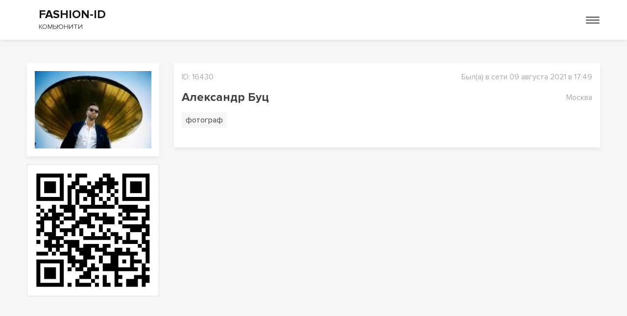

--- FILE ---
content_type: text/html; charset=UTF-8
request_url: https://fashion-id.ru/id16430/
body_size: 5151
content:
<!DOCTYPE html>
<html>
<head>
	<meta charset="utf-8">
	<meta name="viewport" content="user-scalable=0, initial-scale=1.0, maximum-scale=1.0, width=device-width">
	<meta http-equiv="X-UA-Compatible" content="IE=edge">

	<link rel="shortcut icon" type="image/x-icon" href="/favicon.ico" />
	
	
	<link rel="stylesheet" href="https://cdnjs.cloudflare.com/ajax/libs/OwlCarousel2/2.3.4/assets/owl.carousel.min.css" integrity="sha512-tS3S5qG0BlhnQROyJXvNjeEM4UpMXHrQfTGmbQ1gKmelCxlSEBUaxhRBj/EFTzpbP4RVSrpEikbmdJobCvhE3g==" crossorigin="anonymous" />
	<link rel="stylesheet" href="https://fonts.googleapis.com/css2?family=PT+Sans&display=swap" />

								
			
			
	<script src="https://code.jquery.com/jquery-3.3.1.min.js"></script>
	<script src="https://cdnjs.cloudflare.com/ajax/libs/OwlCarousel2/2.3.4/owl.carousel.min.js"></script>

				
	<title>Александр Буц | FASHION-ID.RU</title>

	<meta http-equiv="Content-Type" content="text/html; charset=UTF-8" />
<link href="/bitrix/js/intranet/intranet-common.css?174732297766709" type="text/css"  rel="stylesheet" />
<link href="/local/components/indeweb/moda.id/templates/.default/style.css?17473256151124" type="text/css"  rel="stylesheet" />
<link href="/local/templates/idcom_idcore/assets/css/bootstrap.min.css?1747325618160392" type="text/css"  data-template-style="true"  rel="stylesheet" />
<link href="/local/templates/idcom_idcore/assets/css/style.css?174732561811779" type="text/css"  data-template-style="true"  rel="stylesheet" />
<link href="/local/templates/idcom_idcore/assets/css/footer.css?1747325618315" type="text/css"  data-template-style="true"  rel="stylesheet" />
<link href="/local/templates/idcom_idcore/assets/css/menu.css?17473256182469" type="text/css"  data-template-style="true"  rel="stylesheet" />
<link href="/local/templates/idcom_idcore/assets/css/fonts.css?17473256181921" type="text/css"  data-template-style="true"  rel="stylesheet" />
<link href="/local/templates/idcom_idcore/assets/css/check-select.css?17473256181447" type="text/css"  data-template-style="true"  rel="stylesheet" />
<link href="/local/templates/idcom_idcore/assets/css/lightgallery.min.css?174732561820386" type="text/css"  data-template-style="true"  rel="stylesheet" />
<link href="/local/templates/idcom_idcore/assets/css/profile-page.css?17473256181543" type="text/css"  data-template-style="true"  rel="stylesheet" />
<link href="/local/templates/idcom_idcore/assets/css/section-head.css?1747325618253" type="text/css"  data-template-style="true"  rel="stylesheet" />
<link href="/local/templates/idcom_idcore/assets/css/page-id.css?1747325618322" type="text/css"  data-template-style="true"  rel="stylesheet" />
<link href="/local/templates/idcom_idcore/assets/css/contact-tabs.css?1747325618834" type="text/css"  data-template-style="true"  rel="stylesheet" />
<link href="/local/templates/idcom_idcore/assets/css/lightbox.css?17473256183580" type="text/css"  data-template-style="true"  rel="stylesheet" />
<script>if(!window.BX)window.BX={};if(!window.BX.message)window.BX.message=function(mess){if(typeof mess==='object'){for(let i in mess) {BX.message[i]=mess[i];} return true;}};</script>
<script>(window.BX||top.BX).message({"pull_server_enabled":"Y","pull_config_timestamp":1753011884,"shared_worker_allowed":"Y","pull_guest_mode":"N","pull_guest_user_id":0,"pull_worker_mtime":1747323282});(window.BX||top.BX).message({"PULL_OLD_REVISION":"Для продолжения корректной работы с сайтом необходимо перезагрузить страницу."});</script>
<script>(window.BX||top.BX).message({"JS_CORE_LOADING":"Загрузка...","JS_CORE_NO_DATA":"- Нет данных -","JS_CORE_WINDOW_CLOSE":"Закрыть","JS_CORE_WINDOW_EXPAND":"Развернуть","JS_CORE_WINDOW_NARROW":"Свернуть в окно","JS_CORE_WINDOW_SAVE":"Сохранить","JS_CORE_WINDOW_CANCEL":"Отменить","JS_CORE_WINDOW_CONTINUE":"Продолжить","JS_CORE_H":"ч","JS_CORE_M":"м","JS_CORE_S":"с","JSADM_AI_HIDE_EXTRA":"Скрыть лишние","JSADM_AI_ALL_NOTIF":"Показать все","JSADM_AUTH_REQ":"Требуется авторизация!","JS_CORE_WINDOW_AUTH":"Войти","JS_CORE_IMAGE_FULL":"Полный размер"});</script>

<script src="/bitrix/js/main/core/core.js?1753012001512406"></script>

<script>BX.Runtime.registerExtension({"name":"main.core","namespace":"BX","loaded":true});</script>
<script>BX.setJSList(["\/bitrix\/js\/main\/core\/core_ajax.js","\/bitrix\/js\/main\/core\/core_promise.js","\/bitrix\/js\/main\/polyfill\/promise\/js\/promise.js","\/bitrix\/js\/main\/loadext\/loadext.js","\/bitrix\/js\/main\/loadext\/extension.js","\/bitrix\/js\/main\/polyfill\/promise\/js\/promise.js","\/bitrix\/js\/main\/polyfill\/find\/js\/find.js","\/bitrix\/js\/main\/polyfill\/includes\/js\/includes.js","\/bitrix\/js\/main\/polyfill\/matches\/js\/matches.js","\/bitrix\/js\/ui\/polyfill\/closest\/js\/closest.js","\/bitrix\/js\/main\/polyfill\/fill\/main.polyfill.fill.js","\/bitrix\/js\/main\/polyfill\/find\/js\/find.js","\/bitrix\/js\/main\/polyfill\/matches\/js\/matches.js","\/bitrix\/js\/main\/polyfill\/core\/dist\/polyfill.bundle.js","\/bitrix\/js\/main\/core\/core.js","\/bitrix\/js\/main\/polyfill\/intersectionobserver\/js\/intersectionobserver.js","\/bitrix\/js\/main\/lazyload\/dist\/lazyload.bundle.js","\/bitrix\/js\/main\/polyfill\/core\/dist\/polyfill.bundle.js","\/bitrix\/js\/main\/parambag\/dist\/parambag.bundle.js"]);
</script>
<script>(window.BX||top.BX).message({"LANGUAGE_ID":"ru","FORMAT_DATE":"DD.MM.YYYY","FORMAT_DATETIME":"DD.MM.YYYY HH:MI:SS","COOKIE_PREFIX":"FID","SERVER_TZ_OFFSET":"10800","UTF_MODE":"Y","SITE_ID":"ic","SITE_DIR":"\/","USER_ID":"","SERVER_TIME":1768367059,"USER_TZ_OFFSET":0,"USER_TZ_AUTO":"Y","bitrix_sessid":"839da99eada8457ad8fd4d0f841c21c4"});</script>


<script src="/bitrix/js/pull/protobuf/protobuf.js?1747322986274055"></script>
<script src="/bitrix/js/pull/protobuf/model.js?174732298670928"></script>
<script src="/bitrix/js/main/core/core_promise.js?17473229535220"></script>
<script src="/bitrix/js/rest/client/rest.client.js?174732298717414"></script>
<script src="/bitrix/js/pull/client/pull.client.js?174732328383861"></script>
<script>
					(function () {
						"use strict";

						var counter = function ()
						{
							var cookie = (function (name) {
								var parts = ("; " + document.cookie).split("; " + name + "=");
								if (parts.length == 2) {
									try {return JSON.parse(decodeURIComponent(parts.pop().split(";").shift()));}
									catch (e) {}
								}
							})("BITRIX_CONVERSION_CONTEXT_ic");

							if (cookie && cookie.EXPIRE >= BX.message("SERVER_TIME"))
								return;

							var request = new XMLHttpRequest();
							request.open("POST", "/bitrix/tools/conversion/ajax_counter.php", true);
							request.setRequestHeader("Content-type", "application/x-www-form-urlencoded");
							request.send(
								"SITE_ID="+encodeURIComponent("ic")+
								"&sessid="+encodeURIComponent(BX.bitrix_sessid())+
								"&HTTP_REFERER="+encodeURIComponent(document.referrer)
							);
						};

						if (window.frameRequestStart === true)
							BX.addCustomEvent("onFrameDataReceived", counter);
						else
							BX.ready(counter);
					})();
				</script>



<script src="/local/templates/idcom_idcore/assets/js/bootstrap.min.js?174732561863240"></script>
<script src="/local/templates/idcom_idcore/assets/js/lightgallery.min.js?174732561825417"></script>
<script src="/local/templates/idcom_idcore/assets/js/main.js?17473256181416"></script>
<script src="/local/templates/idcom_idcore/assets/js/lightbox.js?174732561814872"></script>

</head>
<body>
	<div id="panel"></div>

	
<header class="mb-0">
                <div class="py-3 bg-white bx-shadow">
            <div class="container">
                <nav class="menu">
                    <div class="row align-items-center">
                        <div class="col-lg-4 col-6">
                            <a href="/" class="logo" style="text-decoration: none;">
                                								                                    <div class="">
                                                                                                                                <div class="h4 title px-4 mb-0">FASHION-ID</div>
                                                                            <div class="px-4 fw-normal" style="font-size: 14px;">КОМЬЮНИТИ</div>
                                    </div>
									<!--<img src="/local/templates/idcom_idcore/assets/img/logo-com-id.png" alt="" style="max-height: 32px;">-->
								                            </a>
                        </div>
                        <div class="col-lg-8 d-flex justify-content-end align-items-center">
                                                        <button class="navbar-toggler toggler-example  burger-menu collapsed" type="button" data-toggle="collapse" data-target="#navbarMenuContent"
                                aria-controls="navbarMenuContent" aria-expanded="false" aria-label="Toggle navigation">
                                <span class="line1"></span>
                                <span class="line2"></span>
                                <span class="line3"></span>
                            </button>
                        </div>
                        <div class="col-12 collapse navbar-collapse" id="navbarMenuContent">
                            <div class="pt-4">
                                <!-- Links -->
                                <ul class="row justify-content-end">
                                                                            <li class="col-auto ml-md-auto">
                                          <a class="px-0 py-1 f-18 d-block" href="/join/">Зарегистрироваться</a>
                                        </li>
                                        <li class="col-auto">
                                          <a class="px-0 py-1 f-18 d-block" href="/login/">Войти</a>
                                        </li>
                                                                    </ul>
                            </div>
                        </div>  
                    </div>
                </nav>
            </div>
        </div>
    </header>

    <div class="container">    <div class="mt-5"></div>


<div class="row mb-5">
	<div class="col-lg-3 col-md-4 col-sm-6 offset-sm-3 offset-md-0 mb-5">
		<div class="bg-white bx-shadow p-3">
			<div class="avatar-page position-relative hover-opacity-block">
				<img src="https://cloud.id.community/main/740/h4ezhmrk32xw2772uqlslw0zxwb48nej/104283.jpg" alt="" class="w-100">
				<!--<a href="" class="i-update py-3 px-1 text-white f-14 mb-0 d-flex align-items-center justify-content-center hover-opacity-elem">
					<svg width="1em" height="1em" viewBox="0 0 16 16" class="bi bi-arrow-clockwise mr-1" fill="currentColor" xmlns="http://www.w3.org/2000/svg">
					  <path fill-rule="evenodd" d="M8 3a5 5 0 1 0 4.546 2.914.5.5 0 0 1 .908-.417A6 6 0 1 1 8 2v1z"/>
					  <path d="M8 4.466V.534a.25.25 0 0 1 .41-.192l2.36 1.966c.12.1.12.284 0 .384L8.41 4.658A.25.25 0 0 1 8 4.466z"/>
					</svg>
					Обновить фотографию
				</a>-->
				<!--<button type="button" class="close close-min hover-opacity-elem" aria-label="Close" title="Удалить">
					<img src="/local/templates/idw_modaid/assets/img/no-ava-user.png" alt="">
				</button>-->
			</div>
			
					</div>

		<div class="bg-white card p-3 mt-3">
			<img src="https://fashion-id.ru/api/qr/?MSG=https://fashion-id.ru/id16430/">
		</div>

			</div>

	<!-- Center content -->
	<div class="col-lg-9 col-md-8">
		<div class="bg-white bx-shadow p-3">
			<div class="row align-items-center">
				<div class="col-md-7 mb-3">
					<p class="text-llgray ttu mb-0">
						ID: <span>16430</span>
					</p>
				</div>
				<div class="col-md-5 text-right mb-3">
					<p class="text-llgray mb-0">
						Был(а) в сети 09 августа 2021 в 17:49					</p>
				</div>
				<div class="col-md-7 mb-3">
					<p class="h4 mb-0 text-gray">
						Александр Буц					</p>
				</div>
													<div class="col-md-5 text-right mb-3">
						<p class="text-llgray mb-0">
															<span class="text-capitalize">Москва</span>
													</p>
					</div>
							</div>
							<div class="row mb-3 js-skills-list profile-skills">
											<div class="col-auto pr-0 mb-2">
							<p class="mb-0 px-2 py-1 bg-lgray d-flex align-items-center">
								фотограф							</p>
						</div>
									</div>
			
			
			
			
			
			
			
			
			

			
			
						
			
			
					</div>
	</div>
</div>


	 <!--container-->
</div>
<footer class="footer bg-lgray">

<div class="container">
	<div class="row py-5 justify-content-center">
		<div class="col-xl-8 col-md-12 text-center mt-5 mt-xl-0">
			<!-- <img src="/upload/FASHION.RU/assets/img/logot.png" alt="" class="mb-5"> -->
			<a target="_blank" href="https://id.community/"><img src="/upload/assets/img/200x200.png" alt="" class="mb-2" style="max-height: 60px;"></a>
			<div></div>
			<a href="mailto:support@id.community" class="link-dark" style="font-size:14px;">Служба поддержки</a> |
			<a href="/policy/" class="mb-0  link-dark" style="font-size:14px;">Политика конфиденциальности</a> |
			<a href="/agreement/" class="mb-0 link-dark" style="font-size:14px;">Пользовательское соглашение</a>
		</div>
	</div>
</div>

<div class="copy bg-black py-3">
	<p class="f-14 text-white text-center mb-0">
		 Copyright&nbsp;©&nbsp;2026&nbsp;
			<a class="text-white ttu" target="_blank" href="https://fashion-id.ru">fashion-id.ru</a>&nbsp;|			<a class="text-white" target="_blank" href="https://xn--h1aaeife5a7esa.xn--p1ai/">КОМЬЮНИТИ.РФ</a>
	</p>
</div>
 </footer>
<!-- Yandex.Metrika counter -->
<script type="text/javascript" >
   (function(m,e,t,r,i,k,a){m[i]=m[i]||function(){(m[i].a=m[i].a||[]).push(arguments)};
   m[i].l=1*new Date();k=e.createElement(t),a=e.getElementsByTagName(t)[0],k.async=1,k.src=r,a.parentNode.insertBefore(k,a)})
   (window, document, "script", "https://mc.yandex.ru/metrika/tag.js", "ym");

   ym(66320974, "init", {
        clickmap:true,
        trackLinks:true,
        accurateTrackBounce:true,
        webvisor:true
   });

   ym(71135038, "init", {
        clickmap:true,
        trackLinks:true,
        accurateTrackBounce:true
   });
</script>
<!-- /Yandex.Metrika counter -->
<script type="text/javascript">!function(){var t=document.createElement("script");t.type="text/javascript",t.async=!0,t.src="https://vk.com/js/api/openapi.js?169",t.onload=function(){VK.Retargeting.Init("VK-RTRG-1139683-379Ll"),VK.Retargeting.Hit()},document.head.appendChild(t)}();</script><noscript><img src="https://vk.com/rtrg?p=VK-RTRG-1139683-379Ll" style="position:fixed; left:-999px;" alt=""/></noscript></body>
</html>

--- FILE ---
content_type: text/css
request_url: https://fashion-id.ru/local/templates/idcom_idcore/assets/css/footer.css?1747325618315
body_size: 161
content:
.fashion-fon img {
	width: 85%;
}
.footer ul li a {
	margin-bottom: 13px;
	display: block;
}
.f-menu li a {
	margin-bottom: 25px!important;
}
.f-hashtags ul li a{
	color: #797979;
}
@media (max-width: 1199px) {
 	.f-menu li a {
	    margin-bottom: 15px!important;
	}
	.footer ul li a {
	    margin-bottom: 8px;
	}
}

--- FILE ---
content_type: text/css
request_url: https://fashion-id.ru/local/templates/idcom_idcore/assets/css/menu.css?17473256182469
body_size: 703
content:
.menuFixed {
	position: fixed;
	width: 100%;
	top: 0;
	z-index: 999;
	box-shadow: 0 5px 10px rgba(0, 0, 0, .5);
	padding: 10px 0;
	max-height: 60px;
	background: linear-gradient(333deg, rgb(117, 32, 140) 0%, rgb(126, 30, 139) 21%, rgb(154, 21, 136) 71%, rgb(182, 13, 134) 100%);
}
.menuFixed .menu-list li a {
	font-size: 16px;
	color: #fff;
}
.menu-list li a {
	padding: 0 10px;
	margin: 0 8px;
	z-index: 1;
	position: relative;
}
.menu-list .active {
	font-weight: 700;
}
@media (max-width: 575px) {
	.menuFixed .logo img {
		width: 55%;
	}
 	.menuFixed {
		max-height: 45px;
	}
}
@media (max-width: 480px) {
	.menuFixed .logo img {
		width: 65%;
	}
}
@media (max-width: 1199px) {
 	.menu-list li a {
	    padding: 0 5px;
	    margin: 0 5px;
	}
}
@media (max-width: 790px) {
	.menu-list li a {
	    font-size: 14px;
	}
}

/*burger-menu*/
.burger-menu {
	width: 30px;
	height: 16px;
	position: relative;
}
.burger-menu span {
	width: 100%;
	height: 2px;
	background: #434343;
	border-radius: 3px;
	display: block;
	transition: .3s;
	position: absolute;
}

.burger-menu .line2 {
	top: 6px;
	right: 0;
}
.burger-menu .line3 {
	bottom: 0;
	right: 0;
}
.burger-menu .line1 {
	transform: rotate(45deg);
	top: 6px;
	right: 0;
}
.burger-menu .line2 {
	background: transparent;
}
.burger-menu .line3 {
	transform: rotate(-45deg);
	bottom: 5px;
}
.burger-menu span {
	transition: .3s;
}


/*active*/
.burger-menu.collapsed .line2 {
	top: 6px;
	right: 0;
}
.burger-menu.collapsed .line3 {
	bottom: 0;
	right: 0;
}
.burger-menu.collapsed .line1 {
	transform: rotate(0deg);
	top: 0;
	right: 0;
}
.burger-menu.collapsed .line2 {
	background: #434343;
}
.burger-menu.collapsed .line3 {
	transform: rotate(0deg);
	bottom: 0px;
}
.burger-menu.collapsed span {
	transition: .3s;
}





.burger-menu-content {
	position: absolute;
    background: #F6F6F6;;
    padding: 20px;
    right: -30rem;
    top: 25px;
    transition: .5s;
    z-index: 999;
    width: 20rem;
    height: 100vh;
    border-radius: 90% 0 0 90%;
    transform: scale(.7);
    opacity: .4;
}
.mob-menu.burger-active .burger-menu-content {
    right: -10px;
    transition: 1s;
    border-radius: 0;
    transform: scale(1);
    opacity: 1;
}
.burger-menu-content li a {
	margin-bottom: 10px;
	display: block;
	color: #000;
	font-size: 20px;
    text-align: center;
    font-weight: 700;
}
.burger-menu-content .active {
	color: #E00182;
}
@media (max-width: 420px)  {
	.burger-menu-content {
	    width: 15rem;
	}
}

--- FILE ---
content_type: text/css
request_url: https://fashion-id.ru/local/templates/idcom_idcore/assets/css/fonts.css?17473256181921
body_size: 215
content:
/*FONT-FACE*/
@font-face {
    font-family: 'ProximaNova 700';
    src: url('../fonts/ProximaNova-Bold.eot');
    /* IE9 Compat Modes */
    src: url('../fonts/ProximaNova-Bold.eot?#iefix') format('embedded-opentype'),
        /* IE6-IE8 */
        url('../fonts/ProximaNova-Bold.woff2') format('woff2'),
        /* Super Modern Browsers */
        url('../fonts/ProximaNova-Bold.woff') format('woff'),
        /* Pretty Modern Browsers */
        url('../fonts/ProximaNova-Bold.ttf') format('truetype'),
        /* Safari, Android, iOS */
        url('../fonts/ProximaNova-Bold.svg#ProximaNova-Bold') format('svg');
    /* Legacy iOS */
}

@font-face {
    font-family: 'ProximaNova 400';
    src: url('../fonts/ProximaNova-Regular.eot');
    /* IE9 Compat Modes */
    src: url('../fonts/ProximaNova-Regular.eot?#iefix') format('embedded-opentype'),
        /* IE6-IE8 */
        url('../fonts/ProximaNova-Regular.woff2') format('woff2'),
        /* Super Modern Browsers */
        url('../fonts/ProximaNova-Regular.woff') format('woff'),
        /* Pretty Modern Browsers */
        url('../fonts/ProximaNova-Regular.ttf') format('truetype'),
        /* Safari, Android, iOS */
        url('../fonts/ProximaNova-Regular.svg#ProximaNova-Regular') format('svg');
    /* Legacy iOS */
}

@font-face {
    font-family: 'ProximaNova 300';
    src: url('../fonts/ProximaNova-Light.eot');
    /* IE9 Compat Modes */
    src: url('../fonts/ProximaNova-Light.eot?#iefix') format('embedded-opentype'),
        /* IE6-IE8 */
        url('../fonts/ProximaNova-Light.woff2') format('woff2'),
        /* Super Modern Browsers */
        url('../fonts/ProximaNova-Light.woff') format('woff'),
        /* Pretty Modern Browsers */
        url('../fonts/ProximaNova-Light.ttf') format('truetype'),
        /* Safari, Android, iOS */
        url('../fonts/ProximaNova-Light.svg#ProximaNova-Light') format('svg');
    /* Legacy iOS */
}

--- FILE ---
content_type: text/css
request_url: https://fashion-id.ru/local/templates/idcom_idcore/assets/css/check-select.css?17473256181447
body_size: 389
content:
.checkselect {
	position: relative;
	display: inline-block;
	width: 100%;
	height: 100%;
	text-align: left;
}
.checkselect-control {
	position: relative;
	padding: 0 !important;
	height: 100%;
}		
.checkselect-control select {
	position: relative;
	display: inline-block;
	width: 100%;
	margin: 0;
	padding-left: 5px;
	height: 100%;
}
.checkselect-over {
	position: absolute;
	left: 0;
	right: 0;
	top: 0;
	bottom: 0; 			
	cursor: pointer;
}
.checkselect-popup {
	display: none;
	box-sizing: border-box;
	margin: 0;
	padding: 0;
	width: 100%;
	height: auto;
	/*max-height: 200px;*/
	position: absolute;
	top: 100%;
	left: 0px; 
	border: 1px solid #dadada;
	border-top: none;
	background: #fff;
	z-index: 9999;
	overflow: auto;
	user-select: none;
}	
.checkselect label {
	position: relative;
	display: block;
	margin: 0;
	padding: 4px 6px 4px 25px;
	font-weight: normal;
	font-size: 1em;
	line-height: 1.1;
	cursor: pointer;
}			
.checkselect-popup input {
	position: absolute;
	top: 5px; 
	left: 8px;
	margin: 0 !important;
	padding: 0;
}
.checkselect-popup label:hover {
	background: #03a2ff;
	color: #fff;
}
.checkselect-popup fieldset {
	display: block;
	margin:  0;
	padding: 0;
	border: none;
}
.checkselect-popup fieldset input {
	left: 15px;
}		
.checkselect-popup fieldset label {
	padding-left: 32px;
}		
.checkselect-popup legend {
	display: block;
	margin: 0;
	padding: 5px 8px;
	font-weight: 700;
	font-size: 1em;
	line-height: 1.1;
}